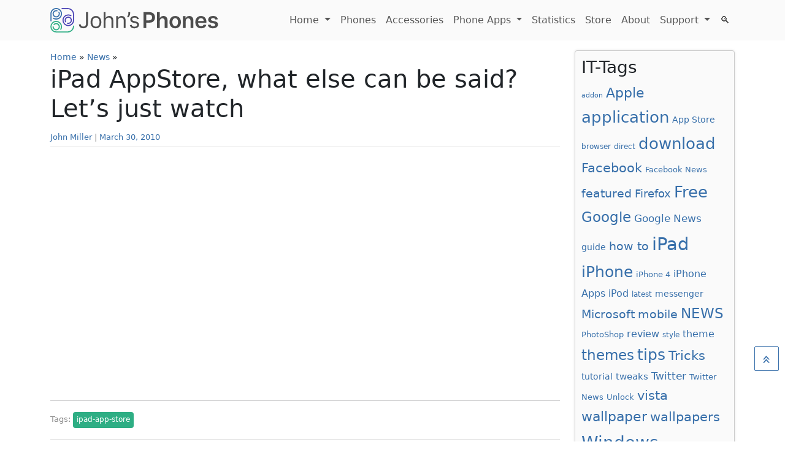

--- FILE ---
content_type: text/html; charset=UTF-8
request_url: https://www.johnsphones.com/news-apps/ipad-appstore-what-else-can-be-said-lets-just-watch
body_size: 10204
content:
<!DOCTYPE html>
<html lang="en-US">
<head>
	<meta charset="UTF-8">
	<meta name="viewport" content="width=device-width, initial-scale=1, shrink-to-fit=no">

	<meta name='robots' content='index, follow, max-image-preview:large, max-snippet:-1, max-video-preview:-1' />

	<!-- This site is optimized with the Yoast SEO plugin v26.6 - https://yoast.com/wordpress/plugins/seo/ -->
	<title>iPad AppStore, what else can be said? Let’s just watch - John&#039;s Phone - The World&#039;s Simplest Cell Phone</title>
	<link rel="canonical" href="https://www.johnsphones.com/news-apps/ipad-appstore-what-else-can-be-said-lets-just-watch" />
	<meta property="og:locale" content="en_US" />
	<meta property="og:type" content="article" />
	<meta property="og:title" content="iPad AppStore, what else can be said? Let’s just watch - John&#039;s Phone - The World&#039;s Simplest Cell Phone" />
	<meta property="og:url" content="https://www.johnsphones.com/news-apps/ipad-appstore-what-else-can-be-said-lets-just-watch" />
	<meta property="og:site_name" content="John&#039;s Phone - The World&#039;s Simplest Cell Phone" />
	<meta property="article:published_time" content="2010-03-30T11:12:43+00:00" />
	<meta name="author" content="John Miller" />
	<meta name="twitter:card" content="summary_large_image" />
	<meta name="twitter:label1" content="Written by" />
	<meta name="twitter:data1" content="John Miller" />
	<script type="application/ld+json" class="yoast-schema-graph">{"@context":"https://schema.org","@graph":[{"@type":"WebPage","@id":"https://www.johnsphones.com/news-apps/ipad-appstore-what-else-can-be-said-lets-just-watch","url":"https://www.johnsphones.com/news-apps/ipad-appstore-what-else-can-be-said-lets-just-watch","name":"iPad AppStore, what else can be said? Let’s just watch - John&#039;s Phone - The World&#039;s Simplest Cell Phone","isPartOf":{"@id":"https://www.johnsphones.com/#website"},"datePublished":"2010-03-30T11:12:43+00:00","author":{"@id":"https://www.johnsphones.com/#/schema/person/e137f2044a3082761c76a146e07f29db"},"breadcrumb":{"@id":"https://www.johnsphones.com/news-apps/ipad-appstore-what-else-can-be-said-lets-just-watch#breadcrumb"},"inLanguage":"en-US","potentialAction":[{"@type":"ReadAction","target":["https://www.johnsphones.com/news-apps/ipad-appstore-what-else-can-be-said-lets-just-watch"]}]},{"@type":"BreadcrumbList","@id":"https://www.johnsphones.com/news-apps/ipad-appstore-what-else-can-be-said-lets-just-watch#breadcrumb","itemListElement":[{"@type":"ListItem","position":1,"name":"Home","item":"https://www.johnsphones.com/"},{"@type":"ListItem","position":2,"name":"News","item":"https://www.johnsphones.com/category/news-apps"},{"@type":"ListItem","position":3,"name":"iPad AppStore, what else can be said? Let’s just watch"}]},{"@type":"WebSite","@id":"https://www.johnsphones.com/#website","url":"https://www.johnsphones.com/","name":"John&#039;s Phone - The World&#039;s Simplest Cell Phone","description":"Covering mobile news from all over the world","potentialAction":[{"@type":"SearchAction","target":{"@type":"EntryPoint","urlTemplate":"https://www.johnsphones.com/?s={search_term_string}"},"query-input":{"@type":"PropertyValueSpecification","valueRequired":true,"valueName":"search_term_string"}}],"inLanguage":"en-US"},{"@type":"Person","@id":"https://www.johnsphones.com/#/schema/person/e137f2044a3082761c76a146e07f29db","name":"John Miller","image":{"@type":"ImageObject","inLanguage":"en-US","@id":"https://www.johnsphones.com/#/schema/person/image/","url":"https://secure.gravatar.com/avatar/ac9f98078b08cfdfb836dc7762a9a98fb16a936bb0243d1863744075053a47bb?s=96&d=mm&r=g","contentUrl":"https://secure.gravatar.com/avatar/ac9f98078b08cfdfb836dc7762a9a98fb16a936bb0243d1863744075053a47bb?s=96&d=mm&r=g","caption":"John Miller"},"url":"https://www.johnsphones.com/author/admin"}]}</script>
	<!-- / Yoast SEO plugin. -->


<link rel="alternate" type="application/rss+xml" title="John&#039;s Phone - The World&#039;s Simplest Cell Phone &raquo; Feed" href="https://www.johnsphones.com/feed" />
<link rel="alternate" type="application/rss+xml" title="John&#039;s Phone - The World&#039;s Simplest Cell Phone &raquo; Comments Feed" href="https://www.johnsphones.com/comments/feed" />
<link rel="alternate" type="application/rss+xml" title="John&#039;s Phone - The World&#039;s Simplest Cell Phone &raquo; iPad AppStore, what else can be said? Let’s just watch Comments Feed" href="https://www.johnsphones.com/news-apps/ipad-appstore-what-else-can-be-said-lets-just-watch/feed" />
<link rel="alternate" title="oEmbed (JSON)" type="application/json+oembed" href="https://www.johnsphones.com/wp-json/oembed/1.0/embed?url=https%3A%2F%2Fwww.johnsphones.com%2Fnews-apps%2Fipad-appstore-what-else-can-be-said-lets-just-watch" />
<link rel="alternate" title="oEmbed (XML)" type="text/xml+oembed" href="https://www.johnsphones.com/wp-json/oembed/1.0/embed?url=https%3A%2F%2Fwww.johnsphones.com%2Fnews-apps%2Fipad-appstore-what-else-can-be-said-lets-just-watch&#038;format=xml" />
<style id='wp-img-auto-sizes-contain-inline-css'>
img:is([sizes=auto i],[sizes^="auto," i]){contain-intrinsic-size:3000px 1500px}
/*# sourceURL=wp-img-auto-sizes-contain-inline-css */
</style>
<style id='wp-emoji-styles-inline-css'>

	img.wp-smiley, img.emoji {
		display: inline !important;
		border: none !important;
		box-shadow: none !important;
		height: 1em !important;
		width: 1em !important;
		margin: 0 0.07em !important;
		vertical-align: -0.1em !important;
		background: none !important;
		padding: 0 !important;
	}
/*# sourceURL=wp-emoji-styles-inline-css */
</style>
<style id='classic-theme-styles-inline-css'>
/*! This file is auto-generated */
.wp-block-button__link{color:#fff;background-color:#32373c;border-radius:9999px;box-shadow:none;text-decoration:none;padding:calc(.667em + 2px) calc(1.333em + 2px);font-size:1.125em}.wp-block-file__button{background:#32373c;color:#fff;text-decoration:none}
/*# sourceURL=/wp-includes/css/classic-themes.min.css */
</style>
<link rel='stylesheet' id='affmo-css-client-css' href='https://www.johnsphones.com/wp-content/plugins/AffiliateMediaManagerWP/css/affmo.css?ver=1.0.0' media='all' />
<link rel='stylesheet' id='style-css' href='https://www.johnsphones.com/wp-content/themes/johnsphones/style.css?ver=3.5.0' media='all' />
<link rel='stylesheet' id='main-css' href='https://www.johnsphones.com/wp-content/themes/johnsphones/build/main.css?ver=3.5.0' media='all' />
<script src="https://www.johnsphones.com/wp-content/plugins/AffiliateMediaManagerWP/js/jquery.min.js?ver=1.12.4" id="affmo-js-jquery-js"></script>
<script src="https://www.johnsphones.com/wp-content/plugins/AffiliateMediaManagerWP/js/ads.js?ver=6.9" id="affmo-ads-js-js"></script>
<script src="https://www.johnsphones.com/wp-includes/js/jquery/jquery.min.js?ver=3.7.1" id="jquery-core-js"></script>
<script src="https://www.johnsphones.com/wp-includes/js/jquery/jquery-migrate.min.js?ver=3.4.1" id="jquery-migrate-js"></script>
<link rel="https://api.w.org/" href="https://www.johnsphones.com/wp-json/" /><link rel="alternate" title="JSON" type="application/json" href="https://www.johnsphones.com/wp-json/wp/v2/posts/2299" /><link rel="EditURI" type="application/rsd+xml" title="RSD" href="https://www.johnsphones.com/xmlrpc.php?rsd" />
<meta name="generator" content="WordPress 6.9" />
<link rel='shortlink' href='https://www.johnsphones.com/?p=2299' />
<link rel="icon" href="https://www.johnsphones.com/wp-content/uploads/2023/10/cropped-johns-phones-favicon-32x32.webp" sizes="32x32" />
<link rel="icon" href="https://www.johnsphones.com/wp-content/uploads/2023/10/cropped-johns-phones-favicon-192x192.webp" sizes="192x192" />
<link rel="apple-touch-icon" href="https://www.johnsphones.com/wp-content/uploads/2023/10/cropped-johns-phones-favicon-180x180.webp" />
<meta name="msapplication-TileImage" content="https://www.johnsphones.com/wp-content/uploads/2023/10/cropped-johns-phones-favicon-270x270.webp" />

	<!-- Google tag (gtag.js) -->
	<script async src="https://www.googletagmanager.com/gtag/js?id=G-72HZ56BM41"></script>
	<script>
	  window.dataLayer = window.dataLayer || [];
	  function gtag(){dataLayer.push(arguments);}
	  gtag('js', new Date());

	  gtag('config', 'G-72HZ56BM41');
	</script>

	<!-- Matomo -->
	<script>
	  var _paq = window._paq = window._paq || [];
	  /* tracker methods like "setCustomDimension" should be called before "trackPageView" */
	  _paq.push(['trackPageView']);
	  _paq.push(['enableLinkTracking']);
	  (function() {
	    var u="https://analytics.affmo.com/";
	    _paq.push(['setTrackerUrl', u+'matomo.php']);
	    _paq.push(['setSiteId', '12']);
	    var d=document, g=d.createElement('script'), s=d.getElementsByTagName('script')[0];
	    g.async=true; g.src=u+'matomo.js'; s.parentNode.insertBefore(g,s);
	  })();
	</script>
	<!-- End Matomo Code -->


<script type="application/ld+json">
    {
        "@context": "http://schema.org",
        "@type": "Organization",
        "name": "Johns Phones",
        "url": "https://www.johnsphones.com/",
        "logo": "https://www.johnsphones.com/wp-content/themes/johnsphones/assets/img/logo.svg",
        
        "contactPoint": {
			"@type": "ContactPoint",
			"email": "info@johnsphones.com"
        }
    }
</script>
<style id='global-styles-inline-css'>
:root{--wp--preset--aspect-ratio--square: 1;--wp--preset--aspect-ratio--4-3: 4/3;--wp--preset--aspect-ratio--3-4: 3/4;--wp--preset--aspect-ratio--3-2: 3/2;--wp--preset--aspect-ratio--2-3: 2/3;--wp--preset--aspect-ratio--16-9: 16/9;--wp--preset--aspect-ratio--9-16: 9/16;--wp--preset--color--black: #000000;--wp--preset--color--cyan-bluish-gray: #abb8c3;--wp--preset--color--white: #ffffff;--wp--preset--color--pale-pink: #f78da7;--wp--preset--color--vivid-red: #cf2e2e;--wp--preset--color--luminous-vivid-orange: #ff6900;--wp--preset--color--luminous-vivid-amber: #fcb900;--wp--preset--color--light-green-cyan: #7bdcb5;--wp--preset--color--vivid-green-cyan: #00d084;--wp--preset--color--pale-cyan-blue: #8ed1fc;--wp--preset--color--vivid-cyan-blue: #0693e3;--wp--preset--color--vivid-purple: #9b51e0;--wp--preset--gradient--vivid-cyan-blue-to-vivid-purple: linear-gradient(135deg,rgb(6,147,227) 0%,rgb(155,81,224) 100%);--wp--preset--gradient--light-green-cyan-to-vivid-green-cyan: linear-gradient(135deg,rgb(122,220,180) 0%,rgb(0,208,130) 100%);--wp--preset--gradient--luminous-vivid-amber-to-luminous-vivid-orange: linear-gradient(135deg,rgb(252,185,0) 0%,rgb(255,105,0) 100%);--wp--preset--gradient--luminous-vivid-orange-to-vivid-red: linear-gradient(135deg,rgb(255,105,0) 0%,rgb(207,46,46) 100%);--wp--preset--gradient--very-light-gray-to-cyan-bluish-gray: linear-gradient(135deg,rgb(238,238,238) 0%,rgb(169,184,195) 100%);--wp--preset--gradient--cool-to-warm-spectrum: linear-gradient(135deg,rgb(74,234,220) 0%,rgb(151,120,209) 20%,rgb(207,42,186) 40%,rgb(238,44,130) 60%,rgb(251,105,98) 80%,rgb(254,248,76) 100%);--wp--preset--gradient--blush-light-purple: linear-gradient(135deg,rgb(255,206,236) 0%,rgb(152,150,240) 100%);--wp--preset--gradient--blush-bordeaux: linear-gradient(135deg,rgb(254,205,165) 0%,rgb(254,45,45) 50%,rgb(107,0,62) 100%);--wp--preset--gradient--luminous-dusk: linear-gradient(135deg,rgb(255,203,112) 0%,rgb(199,81,192) 50%,rgb(65,88,208) 100%);--wp--preset--gradient--pale-ocean: linear-gradient(135deg,rgb(255,245,203) 0%,rgb(182,227,212) 50%,rgb(51,167,181) 100%);--wp--preset--gradient--electric-grass: linear-gradient(135deg,rgb(202,248,128) 0%,rgb(113,206,126) 100%);--wp--preset--gradient--midnight: linear-gradient(135deg,rgb(2,3,129) 0%,rgb(40,116,252) 100%);--wp--preset--font-size--small: 13px;--wp--preset--font-size--medium: 20px;--wp--preset--font-size--large: 36px;--wp--preset--font-size--x-large: 42px;--wp--preset--spacing--20: 0.44rem;--wp--preset--spacing--30: 0.67rem;--wp--preset--spacing--40: 1rem;--wp--preset--spacing--50: 1.5rem;--wp--preset--spacing--60: 2.25rem;--wp--preset--spacing--70: 3.38rem;--wp--preset--spacing--80: 5.06rem;--wp--preset--shadow--natural: 6px 6px 9px rgba(0, 0, 0, 0.2);--wp--preset--shadow--deep: 12px 12px 50px rgba(0, 0, 0, 0.4);--wp--preset--shadow--sharp: 6px 6px 0px rgba(0, 0, 0, 0.2);--wp--preset--shadow--outlined: 6px 6px 0px -3px rgb(255, 255, 255), 6px 6px rgb(0, 0, 0);--wp--preset--shadow--crisp: 6px 6px 0px rgb(0, 0, 0);}:where(.is-layout-flex){gap: 0.5em;}:where(.is-layout-grid){gap: 0.5em;}body .is-layout-flex{display: flex;}.is-layout-flex{flex-wrap: wrap;align-items: center;}.is-layout-flex > :is(*, div){margin: 0;}body .is-layout-grid{display: grid;}.is-layout-grid > :is(*, div){margin: 0;}:where(.wp-block-columns.is-layout-flex){gap: 2em;}:where(.wp-block-columns.is-layout-grid){gap: 2em;}:where(.wp-block-post-template.is-layout-flex){gap: 1.25em;}:where(.wp-block-post-template.is-layout-grid){gap: 1.25em;}.has-black-color{color: var(--wp--preset--color--black) !important;}.has-cyan-bluish-gray-color{color: var(--wp--preset--color--cyan-bluish-gray) !important;}.has-white-color{color: var(--wp--preset--color--white) !important;}.has-pale-pink-color{color: var(--wp--preset--color--pale-pink) !important;}.has-vivid-red-color{color: var(--wp--preset--color--vivid-red) !important;}.has-luminous-vivid-orange-color{color: var(--wp--preset--color--luminous-vivid-orange) !important;}.has-luminous-vivid-amber-color{color: var(--wp--preset--color--luminous-vivid-amber) !important;}.has-light-green-cyan-color{color: var(--wp--preset--color--light-green-cyan) !important;}.has-vivid-green-cyan-color{color: var(--wp--preset--color--vivid-green-cyan) !important;}.has-pale-cyan-blue-color{color: var(--wp--preset--color--pale-cyan-blue) !important;}.has-vivid-cyan-blue-color{color: var(--wp--preset--color--vivid-cyan-blue) !important;}.has-vivid-purple-color{color: var(--wp--preset--color--vivid-purple) !important;}.has-black-background-color{background-color: var(--wp--preset--color--black) !important;}.has-cyan-bluish-gray-background-color{background-color: var(--wp--preset--color--cyan-bluish-gray) !important;}.has-white-background-color{background-color: var(--wp--preset--color--white) !important;}.has-pale-pink-background-color{background-color: var(--wp--preset--color--pale-pink) !important;}.has-vivid-red-background-color{background-color: var(--wp--preset--color--vivid-red) !important;}.has-luminous-vivid-orange-background-color{background-color: var(--wp--preset--color--luminous-vivid-orange) !important;}.has-luminous-vivid-amber-background-color{background-color: var(--wp--preset--color--luminous-vivid-amber) !important;}.has-light-green-cyan-background-color{background-color: var(--wp--preset--color--light-green-cyan) !important;}.has-vivid-green-cyan-background-color{background-color: var(--wp--preset--color--vivid-green-cyan) !important;}.has-pale-cyan-blue-background-color{background-color: var(--wp--preset--color--pale-cyan-blue) !important;}.has-vivid-cyan-blue-background-color{background-color: var(--wp--preset--color--vivid-cyan-blue) !important;}.has-vivid-purple-background-color{background-color: var(--wp--preset--color--vivid-purple) !important;}.has-black-border-color{border-color: var(--wp--preset--color--black) !important;}.has-cyan-bluish-gray-border-color{border-color: var(--wp--preset--color--cyan-bluish-gray) !important;}.has-white-border-color{border-color: var(--wp--preset--color--white) !important;}.has-pale-pink-border-color{border-color: var(--wp--preset--color--pale-pink) !important;}.has-vivid-red-border-color{border-color: var(--wp--preset--color--vivid-red) !important;}.has-luminous-vivid-orange-border-color{border-color: var(--wp--preset--color--luminous-vivid-orange) !important;}.has-luminous-vivid-amber-border-color{border-color: var(--wp--preset--color--luminous-vivid-amber) !important;}.has-light-green-cyan-border-color{border-color: var(--wp--preset--color--light-green-cyan) !important;}.has-vivid-green-cyan-border-color{border-color: var(--wp--preset--color--vivid-green-cyan) !important;}.has-pale-cyan-blue-border-color{border-color: var(--wp--preset--color--pale-cyan-blue) !important;}.has-vivid-cyan-blue-border-color{border-color: var(--wp--preset--color--vivid-cyan-blue) !important;}.has-vivid-purple-border-color{border-color: var(--wp--preset--color--vivid-purple) !important;}.has-vivid-cyan-blue-to-vivid-purple-gradient-background{background: var(--wp--preset--gradient--vivid-cyan-blue-to-vivid-purple) !important;}.has-light-green-cyan-to-vivid-green-cyan-gradient-background{background: var(--wp--preset--gradient--light-green-cyan-to-vivid-green-cyan) !important;}.has-luminous-vivid-amber-to-luminous-vivid-orange-gradient-background{background: var(--wp--preset--gradient--luminous-vivid-amber-to-luminous-vivid-orange) !important;}.has-luminous-vivid-orange-to-vivid-red-gradient-background{background: var(--wp--preset--gradient--luminous-vivid-orange-to-vivid-red) !important;}.has-very-light-gray-to-cyan-bluish-gray-gradient-background{background: var(--wp--preset--gradient--very-light-gray-to-cyan-bluish-gray) !important;}.has-cool-to-warm-spectrum-gradient-background{background: var(--wp--preset--gradient--cool-to-warm-spectrum) !important;}.has-blush-light-purple-gradient-background{background: var(--wp--preset--gradient--blush-light-purple) !important;}.has-blush-bordeaux-gradient-background{background: var(--wp--preset--gradient--blush-bordeaux) !important;}.has-luminous-dusk-gradient-background{background: var(--wp--preset--gradient--luminous-dusk) !important;}.has-pale-ocean-gradient-background{background: var(--wp--preset--gradient--pale-ocean) !important;}.has-electric-grass-gradient-background{background: var(--wp--preset--gradient--electric-grass) !important;}.has-midnight-gradient-background{background: var(--wp--preset--gradient--midnight) !important;}.has-small-font-size{font-size: var(--wp--preset--font-size--small) !important;}.has-medium-font-size{font-size: var(--wp--preset--font-size--medium) !important;}.has-large-font-size{font-size: var(--wp--preset--font-size--large) !important;}.has-x-large-font-size{font-size: var(--wp--preset--font-size--x-large) !important;}
/*# sourceURL=global-styles-inline-css */
</style>
</head>


<body class="wp-singular post-template-default single single-post postid-2299 single-format-standard wp-theme-johnsphones">


<a href="#main" class="visually-hidden-focusable">Skip to main content</a>

<div id="wrapper">
		<header>
		<nav id="header" class="navbar navbar-expand-md navbar-light">
			<div class="container">
				<a class="navbar-brand" href="https://www.johnsphones.com" title="John&#039;s Phone &#8211; The World&#039;s Simplest Cell Phone" rel="home">
											
						<img src="https://www.johnsphones.com/wp-content/themes/johnsphones/assets/img/logo.svg" alt="John&#039;s Phone &#8211; The World&#039;s Simplest Cell Phone" />
									</a>

				<button class="navbar-toggler" type="button" data-bs-toggle="collapse" data-bs-target="#navbar" aria-controls="navbar" aria-expanded="false" aria-label="Toggle navigation">
					<span class="navbar-toggler-icon"></span>
				</button>

				<div id="navbar" class="collapse navbar-collapse">
					<ul id="menu-top-menu" class="navbar-nav ms-auto"><li itemscope="itemscope" itemtype="https://www.schema.org/SiteNavigationElement" id="menu-item-6" class="menu-item menu-item-type-custom menu-item-object-custom menu-item-has-children nav-item menu-item-6 dropdown"><a title="Home" href="/" aria-haspopup="true" class="nav-link dropdown-toggle" aria-expanded="false">Home <span class="caret"></span></a><ul role="menu" class="dropdown-menu"><li itemscope="itemscope" itemtype="https://www.schema.org/SiteNavigationElement" id="menu-item-6112" class="menu-item menu-item-type-post_type menu-item-object-page menu-item-6112"><a title="Photo Gallery" href="https://www.johnsphones.com/photo-gallery/item26" class="dropdown-item">Photo Gallery</a></li>
<li itemscope="itemscope" itemtype="https://www.schema.org/SiteNavigationElement" id="menu-item-6113" class="menu-item menu-item-type-post_type menu-item-object-page menu-item-6113"><a title="Downloads" href="https://www.johnsphones.com/support/media-downloads/item17" class="dropdown-item">Downloads</a></li>
</ul>
</li>
<li itemscope="itemscope" itemtype="https://www.schema.org/SiteNavigationElement" id="menu-item-8878" class="menu-item menu-item-type-post_type menu-item-object-page nav-item menu-item-8878"><a title="Phones" href="https://www.johnsphones.com/phone-reviews" class="nav-link">Phones</a></li>
<li itemscope="itemscope" itemtype="https://www.schema.org/SiteNavigationElement" id="menu-item-8877" class="menu-item menu-item-type-post_type menu-item-object-page nav-item menu-item-8877"><a title="Accessories" href="https://www.johnsphones.com/phone-accessories" class="nav-link">Accessories</a></li>
<li itemscope="itemscope" itemtype="https://www.schema.org/SiteNavigationElement" id="menu-item-8876" class="menu-item menu-item-type-post_type menu-item-object-page menu-item-has-children nav-item menu-item-8876 dropdown"><a title="Phone Apps" href="https://www.johnsphones.com/apps" aria-haspopup="true" class="nav-link dropdown-toggle" aria-expanded="false">Phone Apps <span class="caret"></span></a><ul role="menu" class="dropdown-menu"><li itemscope="itemscope" itemtype="https://www.schema.org/SiteNavigationElement" id="menu-item-8902" class="menu-item menu-item-type-post_type menu-item-object-page menu-item-8902"><a title="Casino Mobile Phone Apps" href="https://www.johnsphones.com/apps/casino" class="dropdown-item">Casino Mobile Phone Apps</a></li>
<li itemscope="itemscope" itemtype="https://www.schema.org/SiteNavigationElement" id="menu-item-9488" class="menu-item menu-item-type-post_type menu-item-object-page menu-item-9488"><a title="Trading Apps: Forex and Crypto" href="https://www.johnsphones.com/apps/trading" class="dropdown-item">Trading Apps: Forex and Crypto</a></li>
<li itemscope="itemscope" itemtype="https://www.schema.org/SiteNavigationElement" id="menu-item-9996" class="menu-item menu-item-type-post_type menu-item-object-page menu-item-9996"><a title="Slots Apps" href="https://www.johnsphones.com/slots/apps" class="dropdown-item">Slots Apps</a></li>
<li itemscope="itemscope" itemtype="https://www.schema.org/SiteNavigationElement" id="menu-item-11969" class="menu-item menu-item-type-post_type menu-item-object-page menu-item-11969"><a title="Roulette Apps" href="https://www.johnsphones.com/roulette/apps" class="dropdown-item">Roulette Apps</a></li>
<li itemscope="itemscope" itemtype="https://www.schema.org/SiteNavigationElement" id="menu-item-10118" class="menu-item menu-item-type-post_type menu-item-object-page menu-item-10118"><a title="Blackjack Apps" href="https://www.johnsphones.com/blackjack/apps" class="dropdown-item">Blackjack Apps</a></li>
<li itemscope="itemscope" itemtype="https://www.schema.org/SiteNavigationElement" id="menu-item-11974" class="menu-item menu-item-type-post_type menu-item-object-page menu-item-11974"><a title="Video Poker Apps" href="https://www.johnsphones.com/video-poker/apps" class="dropdown-item">Video Poker Apps</a></li>
</ul>
</li>
<li itemscope="itemscope" itemtype="https://www.schema.org/SiteNavigationElement" id="menu-item-8875" class="menu-item menu-item-type-post_type menu-item-object-page nav-item menu-item-8875"><a title="Statistics" href="https://www.johnsphones.com/statistics" class="nav-link">Statistics</a></li>
<li itemscope="itemscope" itemtype="https://www.schema.org/SiteNavigationElement" id="menu-item-6114" class="menu-item menu-item-type-post_type menu-item-object-page nav-item menu-item-6114"><a title="Store" href="https://www.johnsphones.com/store/item9" class="nav-link">Store</a></li>
<li itemscope="itemscope" itemtype="https://www.schema.org/SiteNavigationElement" id="menu-item-6115" class="menu-item menu-item-type-post_type menu-item-object-page nav-item menu-item-6115"><a title="About" href="https://www.johnsphones.com/about/item4" class="nav-link">About</a></li>
<li itemscope="itemscope" itemtype="https://www.schema.org/SiteNavigationElement" id="menu-item-6105" class="menu-item menu-item-type-post_type menu-item-object-page menu-item-has-children nav-item menu-item-6105 dropdown"><a title="Support" href="https://www.johnsphones.com/support" aria-haspopup="true" class="nav-link dropdown-toggle" aria-expanded="false">Support <span class="caret"></span></a><ul role="menu" class="dropdown-menu"><li itemscope="itemscope" itemtype="https://www.schema.org/SiteNavigationElement" id="menu-item-6116" class="menu-item menu-item-type-post_type menu-item-object-page menu-item-6116"><a title="FAQ" href="https://www.johnsphones.com/support/faq/item35" class="dropdown-item">FAQ</a></li>
<li itemscope="itemscope" itemtype="https://www.schema.org/SiteNavigationElement" id="menu-item-6117" class="menu-item menu-item-type-post_type menu-item-object-page menu-item-6117"><a title="John&#039;s Manual" href="https://www.johnsphones.com/support/johns-manual/item57" class="dropdown-item">John&#8217;s Manual</a></li>
<li itemscope="itemscope" itemtype="https://www.schema.org/SiteNavigationElement" id="menu-item-6118" class="menu-item menu-item-type-post_type menu-item-object-page menu-item-6118"><a title="Warranty" href="https://www.johnsphones.com/support/warranty/item36" class="dropdown-item">Warranty</a></li>
<li itemscope="itemscope" itemtype="https://www.schema.org/SiteNavigationElement" id="menu-item-6119" class="menu-item menu-item-type-post_type menu-item-object-page menu-item-6119"><a title="Contact" href="https://www.johnsphones.com/support/contact/item23" class="dropdown-item">Contact</a></li>
</ul>
</li>
<li><a class="nav-link" id="search-toggle" href="javascript:void(0)"><span class="inner"><span>SEARCH</span> 🔍</span></a></li></ul>				</div><!-- /.navbar-collapse -->
			</div><!-- /.container -->
		</nav><!-- /#header -->
	</header>
	
	<main id="main" class="container">
							<div class="row">
						<div class="col-md-9 col-sm-12">
							<div id="breadcrumbs"><span><span><a href="https://www.johnsphones.com/">Home</a></span> » <span><a href="https://www.johnsphones.com/category/news-apps">News</a></span> » <span class="breadcrumb_last" aria-current="page">iPad AppStore, what else can be said? Let’s just watch</span></span></div>				
<article id="post-2299" class="post-2299 post type-post status-publish format-standard hentry category-news-apps tag-ipad-app-store">
	
	<header class="entry-header">
		<h1 class="entry-title">iPad AppStore, what else can be said? Let’s just watch</h1>
					<div class="entry-meta">
				<div class="jp-post-meta-data"><span class="author-meta post-meta vcard"><a class="url fn n" href="https://www.johnsphones.com/author/admin" title="View all posts by John Miller" rel="author">John Miller</a></span> | <span class="post-meta"><a href="https://www.johnsphones.com/news-apps/ipad-appstore-what-else-can-be-said-lets-just-watch" title="March 30, 2010 - 11:12 am" rel="bookmark"><time class="entry-date" datetime="2010-03-30T11:12:43+00:00">March 30, 2010</time></a></span></div><hr class="my-1" />			</div><!-- /.entry-meta -->

			</header><!-- /.entry-header -->

	<div class="entry-content">
		<p><object width="640" height="385"><param name="movie" value="http://www.youtube.com/v/e3FlVZZ-IVs&#038;hl=ru_RU&#038;fs=1&#038;"></param><param name="allowFullScreen" value="true"></param><param name="allowscriptaccess" value="always"></param><embed src="http://www.youtube.com/v/e3FlVZZ-IVs&#038;hl=ru_RU&#038;fs=1&#038;" type="application/x-shockwave-flash" allowscriptaccess="always" allowfullscreen="true" width="640" height="385"></embed></object></p>
	</div><!-- /.entry-content -->
	
	<div class="clearfix"></div>

	<hr>

	<footer class="entry-meta">
			<div class="posted-in tags">
			Tags: <a href="https://www.johnsphones.com/tag/ipad-app-store" rel="tag">ipad-app-store</a>		</div>

		<hr />

		<div class="posted-in">
			Categories: <ul class="post-categories">
	<li><a href="https://www.johnsphones.com/category/news-apps" rel="category tag">News</a></li></ul>		</div>
		
		<hr />

		<div class="mb-2">
        <div class="row widget-prev-next">
            <div class="col-6 font-weight-bold text-start">
                <a href="https://www.johnsphones.com/news-apps/eleven-ipad-videos-showcase-ipads-core-applications">&laquo;&nbsp;Eleven iPad Videos Showcase iPads Core Applications</a>
            </div>
            <div class="col-6 font-weight-bold text-end">
                <a href="https://www.johnsphones.com/news-apps/html5-accelerated-acceptance-tied-directly-to-the-ipad">HTML5 Accelerated Acceptance Tied Directly To The iPad?&nbsp;&raquo;</a>
            </div>
        </div>
    </div>

		<hr>
			<div class="author-info">
	<div class="row">
		<div class="col-sm-12">
			<h2>
				<img height="48" class="avatar" src="https://www.johnsphones.com/wp-content/uploads/2023/11/jmiller.webp"/>&nbsp;Author: <a href="https://www.johnsphones.com/author/admin">John Miller</a>			</h2>
			<div class="author-description">
							</div>
		</div><!-- /.col -->
	</div><!-- /.row -->
</div><!-- /.author-info -->
	</footer><!-- /.entry-meta -->
</article><!-- /#post-2299 -->								</div><!-- /.col -->

						<div id="sidebar" class="col-md-3 col-sm-12 order-sm-last">
					<div id="widget-area" class="widget-area" role="complementary">
				<div class="widget-wrapper"><h3 class="widget-title">IT-Tags</h3><nav aria-label="IT-Tags"><div class="tagcloud"><a href="https://www.johnsphones.com/tag/addon" class="tag-cloud-link tag-link-150 tag-link-position-1" style="font-size: 8pt;" aria-label="addon (15 items)">addon</a>
<a href="https://www.johnsphones.com/tag/apple" class="tag-cloud-link tag-link-307 tag-link-position-2" style="font-size: 16.26pt;" aria-label="Apple (60 items)">Apple</a>
<a href="https://www.johnsphones.com/tag/application" class="tag-cloud-link tag-link-334 tag-link-position-3" style="font-size: 19.34pt;" aria-label="application (102 items)">application</a>
<a href="https://www.johnsphones.com/tag/app-store" class="tag-cloud-link tag-link-306 tag-link-position-4" style="font-size: 10.24pt;" aria-label="App Store (22 items)">App Store</a>
<a href="https://www.johnsphones.com/tag/browser" class="tag-cloud-link tag-link-486 tag-link-position-5" style="font-size: 8.84pt;" aria-label="browser (17 items)">browser</a>
<a href="https://www.johnsphones.com/tag/direct" class="tag-cloud-link tag-link-728 tag-link-position-6" style="font-size: 8.84pt;" aria-label="direct (17 items)">direct</a>
<a href="https://www.johnsphones.com/tag/download" class="tag-cloud-link tag-link-753 tag-link-position-7" style="font-size: 19.34pt;" aria-label="download (102 items)">download</a>
<a href="https://www.johnsphones.com/tag/facebook" class="tag-cloud-link tag-link-855 tag-link-position-8" style="font-size: 15.98pt;" aria-label="Facebook (58 items)">Facebook</a>
<a href="https://www.johnsphones.com/tag/facebook-news" class="tag-cloud-link tag-link-862 tag-link-position-9" style="font-size: 9.68pt;" aria-label="Facebook News (20 items)">Facebook News</a>
<a href="https://www.johnsphones.com/tag/featured" class="tag-cloud-link tag-link-888 tag-link-position-10" style="font-size: 13.88pt;" aria-label="featured (41 items)">featured</a>
<a href="https://www.johnsphones.com/tag/firefox" class="tag-cloud-link tag-link-907 tag-link-position-11" style="font-size: 13.46pt;" aria-label="Firefox (38 items)">Firefox</a>
<a href="https://www.johnsphones.com/tag/free" class="tag-cloud-link tag-link-948 tag-link-position-12" style="font-size: 19.34pt;" aria-label="Free (101 items)">Free</a>
<a href="https://www.johnsphones.com/tag/google" class="tag-cloud-link tag-link-1037 tag-link-position-13" style="font-size: 17.24pt;" aria-label="Google (72 items)">Google</a>
<a href="https://www.johnsphones.com/tag/google-news" class="tag-cloud-link tag-link-1055 tag-link-position-14" style="font-size: 13.04pt;" aria-label="Google News (35 items)">Google News</a>
<a href="https://www.johnsphones.com/tag/guide" class="tag-cloud-link tag-link-1093 tag-link-position-15" style="font-size: 10.52pt;" aria-label="guide (23 items)">guide</a>
<a href="https://www.johnsphones.com/tag/how-to" class="tag-cloud-link tag-link-1152 tag-link-position-16" style="font-size: 13.88pt;" aria-label="how to (41 items)">how to</a>
<a href="https://www.johnsphones.com/tag/ipad" class="tag-cloud-link tag-link-1288 tag-link-position-17" style="font-size: 22pt;" aria-label="iPad (157 items)">iPad</a>
<a href="https://www.johnsphones.com/tag/iphone" class="tag-cloud-link tag-link-1313 tag-link-position-18" style="font-size: 18.78pt;" aria-label="iPhone (93 items)">iPhone</a>
<a href="https://www.johnsphones.com/tag/iphone-4" class="tag-cloud-link tag-link-1317 tag-link-position-19" style="font-size: 9.96pt;" aria-label="iPhone 4 (21 items)">iPhone 4</a>
<a href="https://www.johnsphones.com/tag/iphone-apps" class="tag-cloud-link tag-link-1324 tag-link-position-20" style="font-size: 12.06pt;" aria-label="iPhone Apps (30 items)">iPhone Apps</a>
<a href="https://www.johnsphones.com/tag/ipod" class="tag-cloud-link tag-link-1364 tag-link-position-21" style="font-size: 11.92pt;" aria-label="iPod (29 items)">iPod</a>
<a href="https://www.johnsphones.com/tag/latest" class="tag-cloud-link tag-link-1456 tag-link-position-22" style="font-size: 8.84pt;" aria-label="latest (17 items)">latest</a>
<a href="https://www.johnsphones.com/tag/messenger" class="tag-cloud-link tag-link-1601 tag-link-position-23" style="font-size: 10.52pt;" aria-label="messenger (23 items)">messenger</a>
<a href="https://www.johnsphones.com/tag/microsoft" class="tag-cloud-link tag-link-1612 tag-link-position-24" style="font-size: 14.02pt;" aria-label="Microsoft (42 items)">Microsoft</a>
<a href="https://www.johnsphones.com/tag/mobile" class="tag-cloud-link tag-link-1643 tag-link-position-25" style="font-size: 14.16pt;" aria-label="mobile (43 items)">mobile</a>
<a href="https://www.johnsphones.com/tag/news" class="tag-cloud-link tag-link-1929 tag-link-position-26" style="font-size: 17.24pt;" aria-label="NEWS (72 items)">NEWS</a>
<a href="https://www.johnsphones.com/tag/photoshop" class="tag-cloud-link tag-link-2084 tag-link-position-27" style="font-size: 9.68pt;" aria-label="PhotoShop (20 items)">PhotoShop</a>
<a href="https://www.johnsphones.com/tag/review" class="tag-cloud-link tag-link-2264 tag-link-position-28" style="font-size: 11.64pt;" aria-label="review (28 items)">review</a>
<a href="https://www.johnsphones.com/tag/style" class="tag-cloud-link tag-link-2541 tag-link-position-29" style="font-size: 8.84pt;" aria-label="style (17 items)">style</a>
<a href="https://www.johnsphones.com/tag/theme" class="tag-cloud-link tag-link-2704 tag-link-position-30" style="font-size: 11.92pt;" aria-label="theme (29 items)">theme</a>
<a href="https://www.johnsphones.com/tag/themes" class="tag-cloud-link tag-link-2706 tag-link-position-31" style="font-size: 17.24pt;" aria-label="themes (71 items)">themes</a>
<a href="https://www.johnsphones.com/tag/tips" class="tag-cloud-link tag-link-2724 tag-link-position-32" style="font-size: 18.92pt;" aria-label="tips (95 items)">tips</a>
<a href="https://www.johnsphones.com/tag/tricks" class="tag-cloud-link tag-link-2775 tag-link-position-33" style="font-size: 16.12pt;" aria-label="Tricks (59 items)">Tricks</a>
<a href="https://www.johnsphones.com/tag/tutorial" class="tag-cloud-link tag-link-2789 tag-link-position-34" style="font-size: 10.52pt;" aria-label="tutorial (23 items)">tutorial</a>
<a href="https://www.johnsphones.com/tag/tweaks" class="tag-cloud-link tag-link-2796 tag-link-position-35" style="font-size: 10.94pt;" aria-label="tweaks (25 items)">tweaks</a>
<a href="https://www.johnsphones.com/tag/twitter" class="tag-cloud-link tag-link-2807 tag-link-position-36" style="font-size: 12.48pt;" aria-label="Twitter (32 items)">Twitter</a>
<a href="https://www.johnsphones.com/tag/twitter-news" class="tag-cloud-link tag-link-2812 tag-link-position-37" style="font-size: 9.68pt;" aria-label="Twitter News (20 items)">Twitter News</a>
<a href="https://www.johnsphones.com/tag/unlock" class="tag-cloud-link tag-link-2827 tag-link-position-38" style="font-size: 9.4pt;" aria-label="Unlock (19 items)">Unlock</a>
<a href="https://www.johnsphones.com/tag/vista" class="tag-cloud-link tag-link-2884 tag-link-position-39" style="font-size: 15.42pt;" aria-label="vista (53 items)">vista</a>
<a href="https://www.johnsphones.com/tag/wallpaper" class="tag-cloud-link tag-link-2907 tag-link-position-40" style="font-size: 16.26pt;" aria-label="wallpaper (60 items)">wallpaper</a>
<a href="https://www.johnsphones.com/tag/wallpapers" class="tag-cloud-link tag-link-2908 tag-link-position-41" style="font-size: 15.84pt;" aria-label="wallpapers (56 items)">wallpapers</a>
<a href="https://www.johnsphones.com/tag/windows" class="tag-cloud-link tag-link-2955 tag-link-position-42" style="font-size: 21.3pt;" aria-label="Windows (140 items)">Windows</a>
<a href="https://www.johnsphones.com/tag/windows-7" class="tag-cloud-link tag-link-2956 tag-link-position-43" style="font-size: 20.18pt;" aria-label="Windows 7 (116 items)">Windows 7</a>
<a href="https://www.johnsphones.com/tag/windows-8" class="tag-cloud-link tag-link-3082 tag-link-position-44" style="font-size: 11.92pt;" aria-label="Windows 8 (29 items)">Windows 8</a>
<a href="https://www.johnsphones.com/tag/xp" class="tag-cloud-link tag-link-3523 tag-link-position-45" style="font-size: 14.58pt;" aria-label="xp (46 items)">xp</a></div>
</nav></div>			</div><!-- /.widget-area -->
			</div><!-- /#sidebar -->
	
				</div><!-- /.row -->
					</main><!-- /#main -->
		<script>
  setTimeout(function(){
    if(!document.getElementById('JasHAAffsaMosaAdsANa2i')) {
      jQuery('a[target="_blank"]').removeAttr('target');
    }
  }, 1000);
</script>
		<footer id="footer">
			<div class="container">
				<div class="row">
					<nav class="col-12 mt-3"><ul class="menu nav justify-content-center"><li class="menu-item menu-item-type-post_type menu-item-object-page nav-item"><a href="https://www.johnsphones.com/about/item4" class="nav-link">About</a></li>
<li class="menu-item menu-item-type-post_type menu-item-object-page nav-item"><a href="https://www.johnsphones.com/support/contact/item23" class="nav-link">Contact</a></li>
</ul></nav>						<div class="col-12">
										<div class="textwidget"><p>The reviews and opinions expressed on this website are based on the personal experiences and expertise of our reviewers. We aim to provide honest and unbiased opinions on various tech devices, including smartphones, headphones, and other gadgets. However, it is important to understand that the reviews on this website are provided for informational purposes only.</p>
<p>Please use the information on this website as a part of your research but consider consulting multiple sources before making any purchasing decisions. </p>
<p>This is not official John&#8217;s Phones website. This website is just about simplest phones (John&#8217;s Phone for example), Apple, Android and all not ordinary phone models (luxury/strange/extreme/special). Shop online at John’s Store &#8211; no phones for sale, just samples to look at. A trade name of Phone from the Supermarket BV, John’s Phone is designed by John Doe Amsterdam and manufactured in China.</p>
</div>
								</div>
					
					<div class="col-12">
						<p>&copy; 2026 John&#039;s Phone &#8211; The World&#039;s Simplest Cell Phone. All rights reserved.</p>
					</div>
				</div><!-- /.row -->
			</div><!-- /.container -->
		</footer><!-- /#footer -->
	</div><!-- /#wrapper -->
	<div class='search-form-wrapper'>
		<div class='search-form-overlay'></div>
		<form class="search-form" role="search" method="get" action="https://www.johnsphones.com/">
	<label class='search-form-label'>Type something and Enter</label>
	<input class='search-text' name='s' value="" type='text' placeholder="Type something and Enter"/>
	<button class='search-submit' type='submit'><i class="fa fa-search"></i></button>
</form>	</div>
	
	<script type="speculationrules">
{"prefetch":[{"source":"document","where":{"and":[{"href_matches":"/*"},{"not":{"href_matches":["/wp-*.php","/wp-admin/*","/wp-content/uploads/*","/wp-content/*","/wp-content/plugins/*","/wp-content/themes/johnsphones/*","/*\\?(.+)"]}},{"not":{"selector_matches":"a[rel~=\"nofollow\"]"}},{"not":{"selector_matches":".no-prefetch, .no-prefetch a"}}]},"eagerness":"conservative"}]}
</script>
<script id="affmo-js-js-extra">
var front = {"ajaxurl":"https://www.johnsphones.com/wp-admin/admin-ajax.php"};
//# sourceURL=affmo-js-js-extra
</script>
<script src="https://www.johnsphones.com/wp-content/plugins/AffiliateMediaManagerWP/js/affmo.js?ver=6.9" id="affmo-js-js"></script>
<script src="https://www.johnsphones.com/wp-content/themes/johnsphones/build/main.js?ver=3.5.0" id="mainjs-js"></script>
<script id="wp-emoji-settings" type="application/json">
{"baseUrl":"https://s.w.org/images/core/emoji/17.0.2/72x72/","ext":".png","svgUrl":"https://s.w.org/images/core/emoji/17.0.2/svg/","svgExt":".svg","source":{"concatemoji":"https://www.johnsphones.com/wp-includes/js/wp-emoji-release.min.js?ver=6.9"}}
</script>
<script type="module">
/*! This file is auto-generated */
const a=JSON.parse(document.getElementById("wp-emoji-settings").textContent),o=(window._wpemojiSettings=a,"wpEmojiSettingsSupports"),s=["flag","emoji"];function i(e){try{var t={supportTests:e,timestamp:(new Date).valueOf()};sessionStorage.setItem(o,JSON.stringify(t))}catch(e){}}function c(e,t,n){e.clearRect(0,0,e.canvas.width,e.canvas.height),e.fillText(t,0,0);t=new Uint32Array(e.getImageData(0,0,e.canvas.width,e.canvas.height).data);e.clearRect(0,0,e.canvas.width,e.canvas.height),e.fillText(n,0,0);const a=new Uint32Array(e.getImageData(0,0,e.canvas.width,e.canvas.height).data);return t.every((e,t)=>e===a[t])}function p(e,t){e.clearRect(0,0,e.canvas.width,e.canvas.height),e.fillText(t,0,0);var n=e.getImageData(16,16,1,1);for(let e=0;e<n.data.length;e++)if(0!==n.data[e])return!1;return!0}function u(e,t,n,a){switch(t){case"flag":return n(e,"\ud83c\udff3\ufe0f\u200d\u26a7\ufe0f","\ud83c\udff3\ufe0f\u200b\u26a7\ufe0f")?!1:!n(e,"\ud83c\udde8\ud83c\uddf6","\ud83c\udde8\u200b\ud83c\uddf6")&&!n(e,"\ud83c\udff4\udb40\udc67\udb40\udc62\udb40\udc65\udb40\udc6e\udb40\udc67\udb40\udc7f","\ud83c\udff4\u200b\udb40\udc67\u200b\udb40\udc62\u200b\udb40\udc65\u200b\udb40\udc6e\u200b\udb40\udc67\u200b\udb40\udc7f");case"emoji":return!a(e,"\ud83e\u1fac8")}return!1}function f(e,t,n,a){let r;const o=(r="undefined"!=typeof WorkerGlobalScope&&self instanceof WorkerGlobalScope?new OffscreenCanvas(300,150):document.createElement("canvas")).getContext("2d",{willReadFrequently:!0}),s=(o.textBaseline="top",o.font="600 32px Arial",{});return e.forEach(e=>{s[e]=t(o,e,n,a)}),s}function r(e){var t=document.createElement("script");t.src=e,t.defer=!0,document.head.appendChild(t)}a.supports={everything:!0,everythingExceptFlag:!0},new Promise(t=>{let n=function(){try{var e=JSON.parse(sessionStorage.getItem(o));if("object"==typeof e&&"number"==typeof e.timestamp&&(new Date).valueOf()<e.timestamp+604800&&"object"==typeof e.supportTests)return e.supportTests}catch(e){}return null}();if(!n){if("undefined"!=typeof Worker&&"undefined"!=typeof OffscreenCanvas&&"undefined"!=typeof URL&&URL.createObjectURL&&"undefined"!=typeof Blob)try{var e="postMessage("+f.toString()+"("+[JSON.stringify(s),u.toString(),c.toString(),p.toString()].join(",")+"));",a=new Blob([e],{type:"text/javascript"});const r=new Worker(URL.createObjectURL(a),{name:"wpTestEmojiSupports"});return void(r.onmessage=e=>{i(n=e.data),r.terminate(),t(n)})}catch(e){}i(n=f(s,u,c,p))}t(n)}).then(e=>{for(const n in e)a.supports[n]=e[n],a.supports.everything=a.supports.everything&&a.supports[n],"flag"!==n&&(a.supports.everythingExceptFlag=a.supports.everythingExceptFlag&&a.supports[n]);var t;a.supports.everythingExceptFlag=a.supports.everythingExceptFlag&&!a.supports.flag,a.supports.everything||((t=a.source||{}).concatemoji?r(t.concatemoji):t.wpemoji&&t.twemoji&&(r(t.twemoji),r(t.wpemoji)))});
//# sourceURL=https://www.johnsphones.com/wp-includes/js/wp-emoji-loader.min.js
</script>

	<a id="scroll-to-top" onclick="window.scrollTo(0, 0);"><span style="transform:rotate(-90deg);">&raquo;</span></a>
</body>
</html>



--- FILE ---
content_type: image/svg+xml
request_url: https://www.johnsphones.com/wp-content/themes/johnsphones/assets/img/logo.svg
body_size: 4344
content:
<?xml version="1.0" encoding="UTF-8"?><svg xmlns="http://www.w3.org/2000/svg" width="761" height="111" viewBox="0 0 887.722 129.672" shape-rendering="geometricPrecision" image-rendering="optimizeQuality" fill-rule="evenodd" xmlns:v="https://vecta.io/nano"><path d="M5.832 68.076c0 1.611-1.306 2.916-2.916 2.916S0 69.687 0 68.076V30.725C0 22.241 3.44 14.559 9 9s13.242-9 21.726-9 16.166 3.439 21.726 8.999 8.999 13.242 8.999 21.726-3.439 16.166-9 21.726-13.241 9-21.725 9c-2.686 0-5.358-.357-7.949-1.051-2.561-.686-5.052-1.717-7.402-3.074-1.39-.799-1.869-2.573-1.071-3.963s2.574-1.87 3.964-1.071c1.876 1.083 3.9 1.916 6.012 2.482 2.084.558 4.251.845 6.446.845 6.874 0 13.098-2.787 17.602-7.291s7.291-10.729 7.291-17.603-2.786-13.098-7.291-17.602S37.6 5.832 30.726 5.832s-13.098 2.786-17.603 7.291-7.291 10.728-7.291 17.602v37.351zM42.35 24.007c-.799-1.389-.32-3.164 1.07-3.963s3.165-.319 3.964 1.071c.853 1.478 1.499 3.036 1.926 4.632.436 1.626.659 3.3.659 4.978a19.19 19.19 0 0 1-5.636 13.608c-3.482 3.482-8.294 5.637-13.607 5.637a19.19 19.19 0 0 1-13.608-5.637 19.18 19.18 0 0 1-5.637-13.608c0-5.314 2.155-10.125 5.637-13.607s8.295-5.637 13.608-5.637c.79 0 1.63.059 2.51.174.862.113 1.687.276 2.468.485 1.553.415 2.476 2.011 2.062 3.565a2.91 2.91 0 0 1-3.565 2.061 13.54 13.54 0 0 0-1.717-.347 13.57 13.57 0 0 0-1.758-.106 13.37 13.37 0 0 0-13.413 13.412 13.37 13.37 0 0 0 13.413 13.413c3.703 0 7.057-1.502 9.483-3.929a13.37 13.37 0 0 0 3.929-9.484 13.46 13.46 0 0 0-.454-3.475c-.307-1.148-.755-2.239-1.334-3.243z" fill="#376faa" fill-rule="nonzero"/><path d="M21.241 89.462c-1.138 1.138-2.984 1.138-4.123 0s-1.139-2.985 0-4.124a19.29 19.29 0 0 1 6.254-4.166c2.322-.962 4.819-1.47 7.354-1.47 5.313 0 10.125 2.154 13.607 5.636s5.636 8.294 5.636 13.608-2.154 10.125-5.636 13.608a19.18 19.18 0 0 1-13.607 5.636c-5.313 0-10.126-2.154-13.608-5.637s-5.637-8.294-5.637-13.607c0-1.61 1.306-2.916 2.916-2.916s2.916 1.306 2.916 2.916a13.37 13.37 0 0 0 3.929 9.484c2.426 2.427 5.78 3.928 9.484 3.928s7.057-1.501 9.483-3.928a13.37 13.37 0 0 0 0-18.968c-2.426-2.427-5.779-3.928-9.483-3.928-1.796 0-3.542.351-5.144 1.014a13.4 13.4 0 0 0-4.341 2.914zm98.264 6.337c0-1.61 1.306-2.916 2.916-2.916s2.916 1.306 2.916 2.916c0 9.317-3.811 17.787-9.948 23.924s-14.607 9.949-23.924 9.949H30.726a30.63 30.63 0 0 1-21.726-9A30.63 30.63 0 0 1 9 77.22c5.56-5.56 13.242-8.999 21.726-8.999a30.63 30.63 0 0 1 21.725 8.999 30.63 30.63 0 0 1 9 21.726c0 2.685-.357 5.357-1.05 7.948a30.78 30.78 0 0 1-3.074 7.404c-.799 1.389-2.573 1.869-3.963 1.07s-1.87-2.573-1.071-3.963c1.083-1.877 1.915-3.901 2.481-6.014.558-2.084.845-4.25.845-6.445 0-6.874-2.787-13.098-7.291-17.602S37.6 74.053 30.726 74.053s-13.098 2.786-17.603 7.291-7.291 10.728-7.291 17.602a24.82 24.82 0 0 0 7.291 17.603 24.82 24.82 0 0 0 17.603 7.291h60.739c7.707 0 14.717-3.156 19.801-8.24s8.239-12.093 8.239-19.801z" fill-rule="nonzero" fill="#2eae84"/><path d="M82.987 71.649c.799 1.389.319 3.164-1.071 3.963s-3.164.319-3.963-1.071c-.853-1.478-1.5-3.038-1.928-4.634-.435-1.626-.659-3.3-.659-4.977 0-5.314 2.155-10.126 5.637-13.608s8.294-5.637 13.608-5.637 10.125 2.155 13.608 5.637a19.18 19.18 0 0 1 5.637 13.608 19.19 19.19 0 0 1-5.637 13.608c-3.483 3.482-8.294 5.637-13.608 5.637-.789 0-1.627-.059-2.505-.174-.864-.115-1.692-.277-2.473-.486-1.553-.415-2.476-2.012-2.061-3.565s2.011-2.477 3.564-2.062c.598.16 1.174.277 1.722.349a13.48 13.48 0 0 0 1.753.106c3.704 0 7.058-1.502 9.485-3.928a13.37 13.37 0 0 0 0-18.97c-2.427-2.426-5.781-3.928-9.485-3.928s-7.058 1.502-9.485 3.928a13.37 13.37 0 0 0-3.928 9.485c0 1.187.155 2.355.454 3.473.308 1.149.756 2.241 1.335 3.246zM61.407 6.02c-1.61 0-2.916-1.306-2.916-2.916S59.797.188 61.407.188h30.058c9.318 0 17.786 3.811 23.924 9.948s9.948 14.606 9.948 23.923h-.012l-.001 30.871h.012c0 8.484-3.439 16.166-8.999 21.726s-13.242 8.999-21.726 8.999-16.166-3.439-21.725-8.999a30.63 30.63 0 0 1-9-21.726c0-8.485 3.44-16.166 9-21.726s13.241-8.999 21.725-8.999c2.686 0 5.359.357 7.949 1.05a30.75 30.75 0 0 1 7.402 3.074c1.39.799 1.869 2.573 1.07 3.963s-2.573 1.87-3.963 1.071c-1.876-1.083-3.899-1.915-6.012-2.481a24.91 24.91 0 0 0-6.446-.845c-6.874 0-13.098 2.787-17.602 7.291s-7.291 10.728-7.291 17.602 2.787 13.098 7.291 17.602 10.728 7.291 17.602 7.291 13.098-2.787 17.602-7.291 7.291-10.728 7.291-17.602h.011l.001-30.871h-.011c0-7.706-3.156-14.717-8.239-19.8S99.173 6.02 91.465 6.02H61.407z" fill-rule="nonzero" fill="#4b43b5"/><path d="M188.611 22.071h10.194v60.237c0 5.368-.985 9.943-2.954 13.689-1.969 3.765-4.769 6.622-8.36 8.553-3.591 1.95-7.819 2.934-12.704 2.934-4.614 0-8.707-.849-12.298-2.529-3.591-1.699-6.429-4.093-8.476-7.221-2.065-3.128-3.089-6.854-3.089-11.159h10.04c0 2.394.598 4.46 1.795 6.236s2.819 3.147 4.904 4.132 4.46 1.486 7.124 1.486c2.935 0 5.426-.617 7.492-1.853 2.046-1.236 3.629-3.05 4.71-5.444 1.081-2.414 1.622-5.348 1.622-8.824V22.071zm52.518 85.568c-5.715 0-10.716-1.352-15.002-4.074-4.286-2.703-7.626-6.506-10.039-11.391-2.394-4.885-3.591-10.58-3.591-17.106 0-6.584 1.197-12.337 3.591-17.241 2.413-4.904 5.753-8.726 10.039-11.429 4.286-2.723 9.287-4.074 15.002-4.074 5.695 0 10.696 1.351 14.982 4.074 4.305 2.703 7.645 6.525 10.039 11.429 2.413 4.904 3.611 10.657 3.611 17.241 0 6.526-1.198 12.221-3.611 17.106-2.394 4.885-5.734 8.688-10.039 11.391-4.286 2.722-9.287 4.074-14.982 4.074zm0-8.727c4.324 0 7.896-1.1 10.696-3.321s4.865-5.135 6.197-8.765c1.351-3.611 2.027-7.549 2.027-11.758 0-4.228-.676-8.166-2.027-11.816-1.332-3.649-3.398-6.583-6.197-8.842-2.8-2.24-6.372-3.379-10.696-3.379-4.345 0-7.897 1.139-10.696 3.379-2.8 2.259-4.865 5.193-6.217 8.842s-2.008 7.588-2.008 11.816c0 4.209.657 8.147 2.008 11.758 1.352 3.63 3.417 6.545 6.217 8.765s6.351 3.321 10.696 3.321zm50.703-30.601v38.015h-9.712V22.071h9.712V53.02h.83a17.86 17.86 0 0 1 6.68-7.8c2.973-1.931 6.95-2.896 11.912-2.896 4.306 0 8.071.85 11.314 2.568 3.224 1.718 5.754 4.325 7.549 7.858 1.795 3.513 2.684 7.992 2.684 13.418v40.158h-9.712V66.843c0-5.019-1.293-8.919-3.88-11.661-2.587-2.761-6.179-4.151-10.754-4.151-3.186 0-6.024.676-8.534 2.027-2.51 1.332-4.479 3.302-5.927 5.87-1.448 2.587-2.162 5.714-2.162 9.383zm65.994 0v38.015h-9.712V43.135h9.383v9.885h.831c1.467-3.225 3.726-5.792 6.737-7.761s6.912-2.935 11.681-2.935c4.286 0 8.032.868 11.237 2.606s5.695 4.383 7.491 7.897c1.776 3.533 2.664 7.974 2.664 13.341v40.158h-9.711V66.843c0-4.981-1.275-8.842-3.862-11.622-2.587-2.8-6.12-4.19-10.619-4.19-3.088 0-5.849.676-8.282 2.027-2.433 1.332-4.344 3.302-5.734 5.87-1.409 2.587-2.104 5.714-2.104 9.383zm64.179-46.24v7.414c0 2.239-.406 4.633-1.198 7.182-.81 2.529-1.988 4.981-3.552 7.356a26.03 26.03 0 0 1-5.618 6.197l-5.252-4.286c1.719-2.471 3.224-5.039 4.499-7.703 1.274-2.684 1.911-5.541 1.911-8.592v-7.568h9.21zm46.262 35.216l-8.707 2.471c-.56-1.448-1.352-2.877-2.414-4.248-1.062-1.39-2.491-2.529-4.305-3.436-1.796-.908-4.113-1.371-6.951-1.371-3.861 0-7.085.888-9.634 2.664-2.568 1.757-3.861 4.016-3.861 6.719 0 2.414.888 4.325 2.645 5.715 1.756 1.41 4.498 2.568 8.224 3.495l9.384 2.316c5.637 1.371 9.846 3.456 12.626 6.275 2.761 2.8 4.151 6.41 4.151 10.831 0 3.63-1.042 6.854-3.108 9.711s-4.962 5.097-8.65 6.738c-3.707 1.661-8.012 2.472-12.916 2.472-6.448 0-11.777-1.39-16.005-4.19s-6.893-6.892-8.032-12.26l9.229-2.297c.869 3.398 2.529 5.946 5 7.645 2.452 1.699 5.657 2.549 9.634 2.549 4.518 0 8.128-.965 10.793-2.896 2.683-1.931 4.016-4.267 4.016-6.97 0-2.201-.772-4.054-2.298-5.541-1.544-1.487-3.9-2.606-7.085-3.359l-10.523-2.452c-5.792-1.371-10.039-3.514-12.723-6.41-2.703-2.896-4.054-6.507-4.054-10.87 0-3.572 1.004-6.719 3.011-9.46 2.028-2.742 4.769-4.904 8.264-6.468 3.514-1.564 7.472-2.336 11.912-2.336 6.256 0 11.179 1.371 14.75 4.112 3.592 2.742 6.121 6.352 7.627 10.851zm24.349 49.039V22.071h31.605c6.468 0 11.913 1.216 16.315 3.63s7.722 5.714 9.981 9.924c2.279 4.208 3.398 8.997 3.398 14.344 0 5.406-1.139 10.194-3.417 14.403-2.279 4.19-5.638 7.491-10.078 9.885s-9.905 3.611-16.411 3.611H503.08v-12.55h18.883c3.783 0 6.873-.656 9.286-1.988 2.414-1.313 4.209-3.128 5.367-5.425 1.178-2.298 1.757-4.943 1.757-7.936s-.579-5.618-1.757-7.896c-1.158-2.278-2.953-4.055-5.386-5.329s-5.541-1.911-9.364-1.911h-13.978v71.493h-15.272zm86.632-37.03v37.03h-14.905V22.071h14.577v31.798h.733c1.487-3.552 3.785-6.371 6.893-8.456 3.108-2.066 7.085-3.089 11.912-3.089 4.383 0 8.206.907 11.468 2.741 3.263 1.854 5.793 4.537 7.588 8.071s2.703 7.858 2.703 12.954v40.236h-14.886V68.388c0-4.247-1.1-7.549-3.282-9.924s-5.232-3.552-9.151-3.552c-2.626 0-4.981.56-7.047 1.699-2.085 1.139-3.688 2.78-4.866 4.923-1.158 2.124-1.737 4.73-1.737 7.762zm81.515 38.266c-6.178 0-11.525-1.352-16.043-4.074s-8.032-6.506-10.504-11.391c-2.49-4.885-3.726-10.6-3.726-17.125s1.236-12.241 3.726-17.145c2.472-4.904 5.986-8.726 10.504-11.429 4.518-2.723 9.865-4.074 16.043-4.074 6.159 0 11.507 1.351 16.045 4.074 4.517 2.703 8.031 6.525 10.502 11.429 2.491 4.904 3.727 10.619 3.727 17.145s-1.236 12.24-3.727 17.125c-2.471 4.885-5.985 8.669-10.502 11.391-4.538 2.722-9.886 4.074-16.045 4.074zm.078-11.932c3.34 0 6.139-.927 8.398-2.78 2.24-1.854 3.92-4.344 5.039-7.472 1.101-3.108 1.661-6.603 1.661-10.445 0-3.861-.56-7.356-1.661-10.503-1.119-3.147-2.799-5.637-5.039-7.51-2.259-1.873-5.058-2.8-8.398-2.8-3.418 0-6.275.927-8.534 2.8s-3.958 4.363-5.058 7.51c-1.12 3.147-1.66 6.642-1.66 10.503 0 3.842.54 7.337 1.66 10.445 1.1 3.128 2.799 5.618 5.058 7.472s5.116 2.78 8.534 2.78zm55.528-26.334v37.03h-14.905V43.135h14.249v10.734h.734c1.448-3.533 3.784-6.332 6.969-8.417 3.205-2.085 7.144-3.128 11.874-3.128 4.363 0 8.167.927 11.411 2.799 3.243 1.854 5.772 4.557 7.568 8.09 1.795 3.552 2.683 7.838 2.664 12.877v40.236h-14.905V68.388c0-4.209-1.081-7.51-3.263-9.904s-5.193-3.572-9.035-3.572c-2.607 0-4.924.56-6.932 1.699s-3.59 2.78-4.73 4.923c-1.139 2.124-1.699 4.73-1.699 7.762zm81.535 38.266c-6.332 0-11.796-1.333-16.391-3.977s-8.128-6.391-10.6-11.276c-2.452-4.865-3.687-10.599-3.687-17.202 0-6.507 1.235-12.221 3.726-17.145 2.471-4.923 5.946-8.745 10.426-11.507 4.46-2.76 9.711-4.131 15.754-4.131 3.88 0 7.568.618 11.044 1.873 3.456 1.235 6.544 3.166 9.209 5.772 2.683 2.607 4.788 5.908 6.313 9.943 1.545 4.016 2.298 8.785 2.298 14.326v4.576h-51.781v-10.04h37.513c-.019-2.857-.637-5.406-1.853-7.645-1.198-2.221-2.877-3.997-5.039-5.271-2.144-1.293-4.654-1.95-7.511-1.95-3.031 0-5.715.734-8.012 2.201s-4.094 3.398-5.367 5.773-1.931 4.961-1.951 7.8v8.745c0 3.688.657 6.835 2.008 9.442 1.352 2.625 3.224 4.633 5.638 6.004 2.413 1.39 5.232 2.085 8.476 2.085 2.162 0 4.131-.309 5.888-.927 1.738-.618 3.263-1.525 4.557-2.741 1.293-1.197 2.259-2.684 2.915-4.479l13.92 1.564c-.888 3.668-2.549 6.873-5 9.614-2.472 2.722-5.599 4.827-9.403 6.333-3.823 1.487-8.186 2.24-13.09 2.24zm88.466-47.727l-13.572 1.487c-.386-1.371-1.043-2.665-1.989-3.862-.946-1.216-2.22-2.181-3.823-2.934-1.583-.734-3.533-1.101-5.83-1.101-3.109 0-5.696.676-7.8 2.008-2.105 1.351-3.128 3.089-3.108 5.232-.02 1.835.656 3.321 2.046 4.479 1.371 1.159 3.668 2.105 6.892 2.839l10.774 2.316c5.985 1.275 10.425 3.321 13.34 6.121s4.403 6.448 4.422 10.985c-.019 3.977-1.178 7.472-3.475 10.503-2.279 3.031-5.464 5.406-9.519 7.105s-8.726 2.549-13.978 2.549c-7.742 0-13.958-1.622-18.689-4.885-4.711-3.244-7.529-7.781-8.437-13.592l14.539-1.39c.656 2.857 2.046 5 4.189 6.448 2.143 1.468 4.923 2.182 8.341 2.182 3.552 0 6.39-.714 8.552-2.182 2.143-1.448 3.225-3.243 3.225-5.386 0-1.815-.695-3.302-2.086-4.48s-3.533-2.085-6.429-2.722l-10.792-2.259c-6.043-1.255-10.542-3.398-13.438-6.39-2.915-3.012-4.344-6.816-4.324-11.411-.02-3.899 1.042-7.278 3.185-10.155 2.163-2.857 5.155-5.078 9.016-6.661 3.842-1.583 8.302-2.355 13.341-2.355 7.414 0 13.245 1.564 17.512 4.73 4.267 3.147 6.892 7.414 7.915 12.781z" fill-rule="nonzero" fill="#4d4d4d"/></svg>